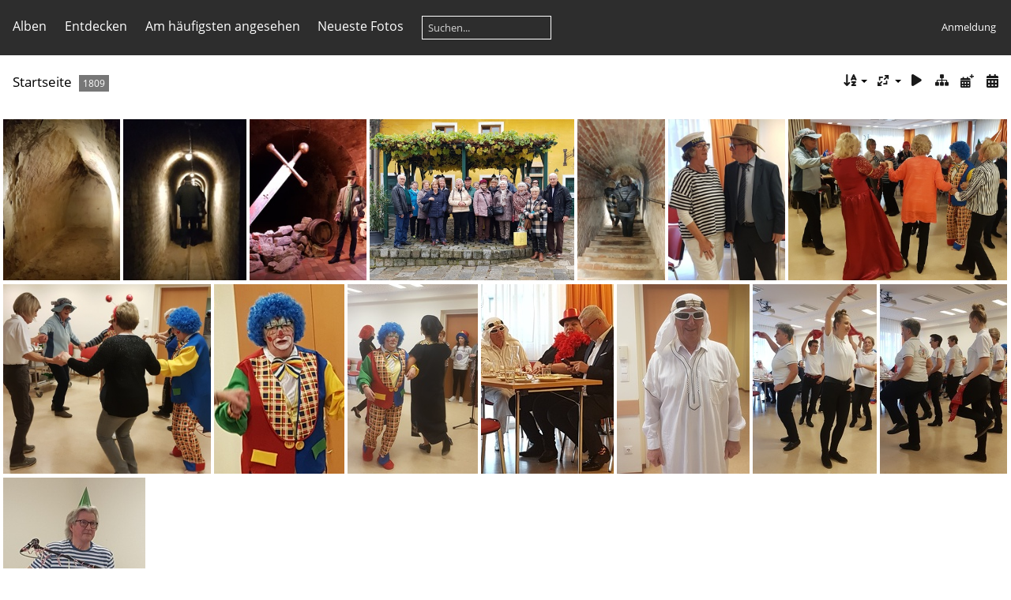

--- FILE ---
content_type: text/html; charset=utf-8
request_url: https://gallery.stadtgruppe-eisenstadt.at/index.php?/categories/flat/start-405
body_size: 19256
content:
<!DOCTYPE html>
<html lang=de dir=ltr>
<head>
<title>ÖSB Stadtgruppe Eisenstadt-Fotogalerie</title>
<link rel="shortcut icon" type="image/x-icon" href="themes/default/icon/favicon.ico">
<link rel="stylesheet" type="text/css" href="themes/modus/css/open-sans/open-sans.css"> <link rel="stylesheet" type="text/css" href="_data/combined/60uuva.css">   <link rel=canonical href="index.php?/categories/flat/start-405">
<meta name=viewport content="width=device-width,initial-scale=1">

<meta name="generator" content="Piwigo (aka PWG), see piwigo.org">

<meta name="description" content="Startseite">


<style type="text/css">
#thumbnails{text-align:justify;overflow:hidden;margin-left:1px;margin-right:5px}
#thumbnails>li{float:left;overflow:hidden;position:relative;margin-bottom:5px;margin-left:4px}#thumbnails>li>a{position:absolute;border:0}</style>
</head>

<body id=theCategoryPage class="section-categories " data-infos='{"section":"categories"}'>




<aside id=menubar>
		<dl id=mbCategories>
<dt>
	<a href="index.php?/categories">Alben</a>
</dt>
<dd>
  <ul>
    <li >
      <a href="index.php?/category/30"  title="39 Fotos in diesem Album / 315 Fotos in 5 Unteralben">5 Tage in Tirol 2023</a>
      <span class="menuInfoCat badge" title="39 Fotos in diesem Album / 315 Fotos in 5 Unteralben">354</span>
      </li>
    
    <li >
      <a href="index.php?/category/29"  title="8 Fotos in diesem Album">Muttertagsfeier 2023</a>
      <span class="menuInfoCat badge" title="8 Fotos in diesem Album">8</span>
      </li>
    
    <li >
      <a href="index.php?/category/28"  title="13 Fotos in diesem Album">Seitenstätten und Ferrum</a>
      <span class="menuInfoCat badge" title="13 Fotos in diesem Album">13</span>
      </li>
    
    <li >
      <a href="index.php?/category/27"  title="10 Fotos in diesem Album">Fahrt ins Blaue 2022</a>
      <span class="menuInfoCat badge" title="10 Fotos in diesem Album">10</span>
      </li>
    
    <li >
      <a href="index.php?/category/26"  title="25 Fotos in diesem Album">Retz, Eggenburg und Gansl Essen 2022</a>
      <span class="menuInfoCat badge" title="25 Fotos in diesem Album">25</span>
      </li>
    
    <li >
      <a href="index.php?/category/25"  title="17 Fotos in diesem Album">Faschingskränzchen 2023</a>
      <span class="menuInfoCat badge" title="17 Fotos in diesem Album">17</span>
      </li>
    
    <li >
      <a href="index.php?/category/24"  title="21 Fotos in diesem Album">Weihnachtsfeier 2022</a>
      <span class="menuInfoCat badge" title="21 Fotos in diesem Album">21</span>
      </li>
    
    <li >
      <a href="index.php?/category/23"  title="22 Fotos in diesem Album">Advent in Mariazell 2022</a>
      <span class="menuInfoCat badge" title="22 Fotos in diesem Album">22</span>
      </li>
    
    <li >
      <a href="index.php?/category/22"  title="11 Fotos in diesem Album">Ausflug nach Budapest 2022</a>
      <span class="menuInfoCat badge" title="11 Fotos in diesem Album">11</span>
      </li>
    
    <li >
      <a href="index.php?/category/21"  title="14 Fotos in diesem Album">Rotenturm und Forchtenstein</a>
      <span class="menuInfoCat badge" title="14 Fotos in diesem Album">14</span>
      </li>
    
    <li >
      <a href="index.php?/category/20"  title="14 Fotos in diesem Album">Muttertagsfeier 2022</a>
      <span class="menuInfoCat badge" title="14 Fotos in diesem Album">14</span>
      </li>
    
    <li >
      <a href="index.php?/category/19"  title="8 Fotos in diesem Album">Stadtgruppentag 2022</a>
      <span class="menuInfoCat badge" title="8 Fotos in diesem Album">8</span>
      </li>
    
    <li >
      <a href="index.php?/category/18"  title="57 Fotos in diesem Album">Festgottesdienst 2020</a>
      <span class="menuInfoCat badge" title="57 Fotos in diesem Album">57</span>
      </li>
    
    <li >
      <a href="index.php?/category/17"  title="105 Fotos in diesem Album">Spaziergänge durch den herbstlichen Schloßpark</a>
      <span class="menuInfoCat badge" title="105 Fotos in diesem Album">105</span>
      </li>
    
    <li >
      <a href="index.php?/category/16"  title="25 Fotos in diesem Album">Führung Haydnkirche Oberberg</a>
      <span class="menuInfoCat badge" title="25 Fotos in diesem Album">25</span>
      </li>
    
    <li >
      <a href="index.php?/category/15"  title="11 Fotos in diesem Album">Heurigenbesuch Sommer 2020</a>
      <span class="menuInfoCat badge" title="11 Fotos in diesem Album">11</span>
      </li>
    
    <li >
      <a href="index.php?/category/11"  title="52 Fotos in diesem Album">Adventfeier 2019</a>
      <span class="menuInfoCat badge" title="52 Fotos in diesem Album">52</span>
      </li>
    
    <li >
      <a href="index.php?/category/10"  title="14 Fotos in diesem Album">Faschingskränzchen 2020</a>
      <span class="menuInfoCat badge" title="14 Fotos in diesem Album">14</span>
      </li>
    
    <li >
      <a href="index.php?/category/9"  title="146 Fotos in diesem Album">Weitra und Rosenau</a>
      <span class="menuInfoCat badge" title="146 Fotos in diesem Album">146</span>
      </li>
    
    <li >
      <a href="index.php?/category/8"  title="116 Fotos in diesem Album">Fahrt ins Blaue 2019</a>
      <span class="menuInfoCat badge" title="116 Fotos in diesem Album">116</span>
      </li>
    
    <li >
      <a href="index.php?/category/6"  title="251 Fotos in diesem Album">Fahrt nach Triest 2019</a>
      <span class="menuInfoCat badge" title="251 Fotos in diesem Album">251</span>
      </li>
    
    <li >
      <a href="index.php?/category/2"  title="144 Fotos in diesem Album">Ausflug Südliches Burgenland 2019</a>
      <span class="menuInfoCat badge" title="144 Fotos in diesem Album">144</span>
      </li>
    
    <li >
      <a href="index.php?/category/1"  title="242 Fotos in diesem Album">Stadtgruppentag 2019</a>
      <span class="menuInfoCat badge" title="242 Fotos in diesem Album">242</span>
      </li>
    
    <li >
      <a href="index.php?/category/3"  title="129 Fotos in 2 Unteralben">Nachmittage</a>
      <span class="menuInfoCatByChild badge" title="129 Fotos in 2 Unteralben">129</span>
  </li></ul>

	<p class="totalImages">1809 Fotos</p>
</dd>
	</dl>
		<dl id=mbSpecials>
<dt><a>Entdecken</a></dt>
<dd>
	<ul><li><a href="index.php?/most_visited" title="Die meist angesehenen Fotos anzeigen">Am häufigsten angesehen</a></li><li><a href="index.php?/recent_pics" title="Die neuesten Fotos anzeigen">Neueste Fotos</a></li><li><a href="index.php?/recent_cats" title="Kürzlich aktualisierte Alben anzeigen">Neueste Alben</a></li><li><a href="random.php" title="Fotos im Zufallsmodus anzeigen" rel="nofollow">Zufällige Fotos</a></li><li><a href="index.php?/created-monthly-calendar" title="Jeden Tag mit Fotos anzeigen, gegliedert nach Monat" rel="nofollow">Kalender</a></li><hr><li><a href="tags.php" title="Alle verfügbaren Schlagworte anzeigen">Schlagworte</a> (6)</li><li><a href="search.php" title="Suchen" rel="search">Suchen</a></li><li><a href="about.php" title="Über Piwigo">Info</a></li><li><a href="notification.php" title="RSS-Feed" rel="nofollow">RSS-Feed</a></li></ul>
</dd>

	</dl>
	<dl id="mbMostVisited"><dt><a href="index.php?/most_visited" title="Die meist angesehenen Fotos anzeigen">Am häufigsten angesehen</a></dt></dl>
<dl><dt><a href="index.php?/recent_pics" title="Die neuesten Fotos anzeigen">Neueste Fotos</a></dt></dl>
<dl style="float:none">
	<form style="margin:0;display:inline" action="qsearch.php" method=get id=quicksearch onsubmit="return this.q.value!='';">
		<input type="text" name=q id=qsearchInput placeholder="Suchen..." >
	</form>
</dl>
<dl style="float:right;margin-top:3px">
	<dt style="font-size:100%;font-weight:normal;padding-left:15px"><a href="identification.php" rel=nofollow>Anmeldung</a></dt>
	<dd style="right:0">
		<ul>
		<li><a href="identification.php" rel="nofollow">Anmeldung</a></li>
		<li><a href="password.php" title="Passwort vergessen?" rel="nofollow">Passwort vergessen?</a></li>
		</ul>
<form method=post action="identification.php" id=quickconnect><fieldset><legend>Schnelle Anmeldung</legend><p><label for=userX>Benutzername</label><br><input type=text name=username id=userX value="" style="width:99%"></p><p><label for=passX>Passwort</label><br><input type=password name=password id=passX style="width:99%"></p><p><label>Auto-Login&nbsp;<input type=checkbox name=remember_me value=1></label></p><p><input type=hidden name=redirect value="%2Findex.php%3F%2Fcategories%2Fflat%2Fstart-405"><input type=submit name=login value="Absenden"></p></fieldset></form>
	</dd>
</dl>

</aside>
<a id="menuSwitcher" class="pwg-button" title="Menü"><span class="pwg-icon pwg-icon-menu"></span></a>




<div id="content" class="content contentWithMenu">
<div class="titrePage">
	<a id=albumActionsSwitcher class=pwg-button><span class="pwg-icon pwg-icon-ellipsis"></span></a><ul class="categoryActions">
		<li><a id="sortOrderLink" title="Sortierreihenfolge" class="pwg-state-default pwg-button" rel="nofollow"><span class="pwg-icon pwg-icon-sort"></span><span class="pwg-button-text">Sortierreihenfolge</span></a><div id="sortOrderBox" class="switchBox"><div class="switchBoxTitle">Sortierreihenfolge</div><span style="visibility:hidden">&#x2714; </span><a href="index.php?/categories/flat/start-405&amp;image_order=0" rel="nofollow">Standard</a><br><span style="visibility:hidden">&#x2714; </span><a href="index.php?/categories/flat/start-405&amp;image_order=1" rel="nofollow">Bildname, A &rarr; Z</a><br><span style="visibility:hidden">&#x2714; </span><a href="index.php?/categories/flat/start-405&amp;image_order=2" rel="nofollow">Bildname, Z &rarr; A</a><br><span style="visibility:hidden">&#x2714; </span><a href="index.php?/categories/flat/start-405&amp;image_order=3" rel="nofollow">Aufnahmedatum, neu &rarr; alt</a><br><span style="visibility:hidden">&#x2714; </span><a href="index.php?/categories/flat/start-405&amp;image_order=4" rel="nofollow">Aufnahmedatum, alt &rarr; neu</a><br><span>&#x2714; </span>Veröffentlichungsdatum, neu &rarr; alt<br><span style="visibility:hidden">&#x2714; </span><a href="index.php?/categories/flat/start-405&amp;image_order=6" rel="nofollow">Veröffentlichungsdatum, alt &rarr; neu</a><br><span style="visibility:hidden">&#x2714; </span><a href="index.php?/categories/flat/start-405&amp;image_order=9" rel="nofollow">Besuche, hoch &rarr; niedrig</a><br><span style="visibility:hidden">&#x2714; </span><a href="index.php?/categories/flat/start-405&amp;image_order=10" rel="nofollow">Besuche, niedrig &rarr; hoch</a></div></li>
		<li><a id="derivativeSwitchLink" title="Bildgrößen" class="pwg-state-default pwg-button" rel="nofollow"><span class="pwg-icon pwg-icon-sizes"></span><span class="pwg-button-text">Bildgrößen</span></a><div id="derivativeSwitchBox" class="switchBox"><div class="switchBoxTitle">Bildgrößen</div><span style="visibility:hidden">&#x2714; </span><a href="index.php?/categories/flat/start-405&amp;display=square" rel="nofollow">quadratisch</a><br><span style="visibility:hidden">&#x2714; </span><a href="index.php?/categories/flat/start-405&amp;display=thumb" rel="nofollow">Vorschaubild</a><br><span>&#x2714; </span>winzig<br><span style="visibility:hidden">&#x2714; </span><a href="index.php?/categories/flat/start-405&amp;display=xsmall" rel="nofollow">ziemlich klein</a><br><span style="visibility:hidden">&#x2714; </span><a href="index.php?/categories/flat/start-405&amp;display=small" rel="nofollow">klein</a><br><span style="visibility:hidden">&#x2714; </span><a href="index.php?/categories/flat/start-405&amp;display=medium" rel="nofollow">mittel</a><br><span style="visibility:hidden">&#x2714; </span><a href="index.php?/categories/flat/start-405&amp;display=large" rel="nofollow">groß</a></div></li>

		<li id="cmdSlideshow"><a href="picture.php?/1418/categories&amp;slideshow=" title="Diashow" class="pwg-state-default pwg-button" rel="nofollow"><span class="pwg-icon pwg-icon-slideshow"></span><span class="pwg-button-text">Diashow</span></a></li>
		<li><a href="index.php?/categories" title="Zurück zur normalen Ansicht" class="pwg-state-default pwg-button"><span class="pwg-icon pwg-icon-category-view-normal"></span><span class="pwg-button-text">Zurück zur normalen Ansicht</span></a></li>
		<li><a href="index.php?/categories/posted-monthly-list" title="Fotos nach Veröffentlichungsdatum anzeigen" class="pwg-state-default pwg-button" rel="nofollow"><span class="pwg-icon pwg-icon-calendar"></span><span class="pwg-button-text">Kalender</span></a></li>
		<li><a href="index.php?/categories/created-monthly-list" title="Fotos nach Aufnahmedatum anzeigen" class="pwg-state-default pwg-button" rel="nofollow"><span class="pwg-icon pwg-icon-camera-calendar"></span><span class="pwg-button-text">Kalender</span></a></li>
	</ul>

<h2><a href="/">Startseite</a> <span class="badge nb_items">1809</span></h2>



</div>











<div class="loader"><img src="themes/default/images/ajax_loader.gif"></div>

<ul class="thumbnails" id="thumbnails">
  <li class="path-ext-jpg file-ext-jpg" style=width:180px;height:240px><a href="picture.php?/1418/categories"><img src="_data/i/upload/2023/02/28/20230228155412-f296f70a-2s.jpg" width=180 height=240 alt="20221109 130018"></a><div class=overDesc>20221109 130018</div></li>
<li class="path-ext-jpg file-ext-jpg" style=width:189px;height:240px><a href="picture.php?/1419/categories"><img src="_data/i/upload/2023/02/28/20230228155412-d8090cb6-2s.jpg" width=189 height=240 alt="20221109 130111"></a><div class=overDesc>20221109 130111</div></li>
<li class="path-ext-jpg file-ext-jpg" style=width:180px;height:240px><a href="picture.php?/1417/categories"><img src="_data/i/upload/2023/02/28/20230228155410-3c5d28d9-2s.jpg" width=180 height=240 alt="20221109 125929"></a><div class=overDesc>20221109 125929</div></li>
<li class="path-ext-jpg file-ext-jpg" style=width:314px;height:240px><a href="picture.php?/1416/categories"><img src="_data/i/upload/2023/02/28/20230228155409-c8088d62-xs.jpg" width=314 height=240 alt="20221109 125806"></a><div class=overDesc>20221109 125806</div></li>
<li class="path-ext-jpg file-ext-jpg" style=width:135px;height:240px><a href="picture.php?/1415/categories"><img src="_data/i/upload/2023/02/28/20230228155407-106556aa-2s.jpg" width=135 height=240 alt="20221109 105417"></a><div class=overDesc>20221109 105417</div></li>
<li class="path-ext-jpg file-ext-jpg" style=width:180px;height:240px><a href="picture.php?/1414/categories"><img src="_data/i/upload/2023/02/28/20230228155009-095d3756-2s.jpg" width=180 height=240 alt="20230217 130757"></a><div class=overDesc>20230217 130757</div></li>
<li class="path-ext-jpg file-ext-jpg" style=width:336px;height:240px><a href="picture.php?/1413/categories"><img src="_data/i/upload/2023/02/28/20230228155008-5cc214d3-xs.jpg" width=336 height=240 alt="20230217 130637"></a><div class=overDesc>20230217 130637</div></li>
<li class="path-ext-jpg file-ext-jpg" style=width:294px;height:240px><a href="picture.php?/1411/categories"><img src="_data/i/upload/2023/02/28/20230228155007-90bdf27a-xs.jpg" width=294 height=240 alt="20230217 130408"></a><div class=overDesc>20230217 130408</div></li>
<li class="path-ext-jpg file-ext-jpg" style=width:185px;height:240px><a href="picture.php?/1412/categories"><img src="_data/i/upload/2023/02/28/20230228155007-ba964569-2s.jpg" width=185 height=240 alt="20230217 130516"></a><div class=overDesc>20230217 130516</div></li>
<li class="path-ext-jpg file-ext-jpg" style=width:184px;height:240px><a href="picture.php?/1410/categories"><img src="_data/i/upload/2023/02/28/20230228155006-9692985a-2s.jpg" width=184 height=240 alt="20230217 130246"></a><div class=overDesc>20230217 130246</div></li>
<li class="path-ext-jpg file-ext-jpg" style=width:188px;height:240px><a href="picture.php?/1409/categories"><img src="_data/i/upload/2023/02/28/20230228155005-05b8fb4f-2s.jpg" width=188 height=240 alt="20230217 125331"></a><div class=overDesc>20230217 125331</div></li>
<li class="path-ext-jpg file-ext-jpg" style=width:188px;height:240px><a href="picture.php?/1408/categories"><img src="_data/i/upload/2023/02/28/20230228155004-52e1c006-2s.jpg" width=188 height=240 alt="20230216 172907"></a><div class=overDesc>20230216 172907</div></li>
<li class="path-ext-jpg file-ext-jpg" style=width:175px;height:240px><a href="picture.php?/1407/categories"><img src="_data/i/upload/2023/02/28/20230228155003-88b8c862-2s.jpg" width=175 height=240 alt="20230216 170420"></a><div class=overDesc>20230216 170420</div></li>
<li class="path-ext-jpg file-ext-jpg" style=width:180px;height:240px><a href="picture.php?/1406/categories"><img src="_data/i/upload/2023/02/28/20230228155001-79c652ee-2s.jpg" width=180 height=240 alt="20230216 170339"></a><div class=overDesc>20230216 170339</div></li>
<li class="path-ext-jpg file-ext-jpg" style=width:180px;height:240px><a href="picture.php?/1405/categories"><img src="_data/i/upload/2023/02/28/20230228155000-089714bd-2s.jpg" width=180 height=240 alt="20230216 165947"></a><div class=overDesc>20230216 165947</div></li>

</ul>

<div class="navigationBar">
  <span class="navFirstLast"><a href="index.php?/categories/flat" rel="first">Erste Seite</a> |</span>
  <span class="navPrevNext"><a href="index.php?/categories/flat/start-390" rel="prev">Zurück</a> |</span>
          <a href="index.php?/categories/flat">1</a>
        ...    <a href="index.php?/categories/flat/start-375">26</a>
            <a href="index.php?/categories/flat/start-390">27</a>
            <span class="pageNumberSelected">28</span>
            <a href="index.php?/categories/flat/start-420">29</a>
            <a href="index.php?/categories/flat/start-435">30</a>
        ...    <a href="index.php?/categories/flat/start-1800">121</a>
      <span class="navPrevNext">| <a href="index.php?/categories/flat/start-420" rel="next">Vorwärts</a></span>
  <span class="navFirstLast">| <a href="index.php?/categories/flat/start-1800" rel="last">Letzte Seite</a></span>
</div>

</div><div id="copyright">
	Powered by	<a href="https://de.piwigo.org">Piwigo</a>
	
<script type="text/javascript" src="_data/combined/1v9dryi.js"></script>
<script type="text/javascript">//<![CDATA[

var h = jQuery("#theHeader div.banner").css("height");
		var d = jQuery("#menuSwitcher").css("padding-top");

		jQuery(document).ready(function(){
			if( jQuery('#theHeader div.banner').is(':visible') && jQuery("body").css("display") == "flex"){
				jQuery("#menuSwitcher").css("padding-top",parseInt(h)+parseInt(d));
			};
		});
rvgtProcessor=new RVGThumbs({hMargin:4,rowHeight:240});
try{document.cookie="caps="+(window.devicePixelRatio?window.devicePixelRatio:1)+"x"+document.documentElement.clientWidth+"x"+document.documentElement.clientHeight+";path=/"}catch(er){document.cookie="caps=1x1x1x"+err.message;}
(window.SwitchBox=window.SwitchBox||[]).push("#sortOrderLink", "#sortOrderBox");
(window.SwitchBox=window.SwitchBox||[]).push("#derivativeSwitchLink", "#derivativeSwitchBox");
//]]></script>
<script type="text/javascript">
(function() {
var s,after = document.getElementsByTagName('script')[document.getElementsByTagName('script').length-1];
s=document.createElement('script'); s.type='text/javascript'; s.async=true; s.src='_data/combined/1tlk7o6.js';
after = after.parentNode.insertBefore(s, after);
})();
</script>
</div></body>
</html>